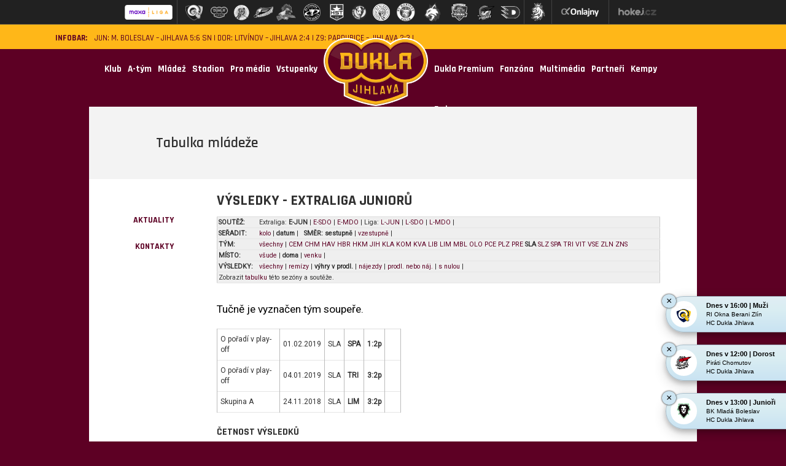

--- FILE ---
content_type: text/html
request_url: https://www.hcdukla.cz/tabulka_mladez.asp?stranka=vysledky&sezona=2019&liga=ejun&order=datum&smer=desc&tym=SLA&kde=doma&vysledky=prodlouzeni
body_size: 40017
content:

  <!DOCTYPE html PUBLIC "-//W3C//DTD XHTML 1.0 Strict//EN" "http://www.w3.org/TR/xhtml1/DTD/xhtml1-strict.dtd">
    <html xmlns="http://www.w3.org/1999/xhtml" xmlns:fb="http://ogp.me/ns/fb#" lang="cs" xml:lang="cs">
    <head>
	    <!-- Google tag (gtag.js) -->
	<script async src="https://www.googletagmanager.com/gtag/js?id=G-BET3JDE85F" type="text/plain" data-cookiecategory="analytics"></script>
	<script type="text/plain" data-cookiecategory="analytics">
	window.dataLayer = window.dataLayer || [];
	function gtag(){dataLayer.push(arguments);}
	gtag('js', new Date());

	gtag('config', 'G-BET3JDE85F');
	</script>

        <meta http-equiv="X-UA-Compatible" content="IE=edge">
        <link rel="apple-touch-icon" sizes="57x57" href="/img/favicon/apple-touch-icon-57x57.png">
        <link rel="apple-touch-icon" sizes="114x114" href="/img/favicon/apple-touch-icon-114x114.png">
        <link rel="apple-touch-icon" sizes="72x72" href="/img/favicon/apple-touch-icon-72x72.png">
        <link rel="apple-touch-icon" sizes="60x60" href="/img/favicon/apple-touch-icon-60x60.png">
        <link rel="apple-touch-icon" sizes="120x120" href="/img/favicon/apple-touch-icon-120x120.png">
        <link rel="apple-touch-icon" sizes="76x76" href="/img/favicon/apple-touch-icon-76x76.png">
        <link rel="icon" type="image/png" href="../img/icons/hcdukla_favicon.png" sizes="96x96">
        <link rel="icon" type="image/png" href="../img/icons/hcdukla_favicon.png" sizes="16x16">
        <link rel="icon" type="image/png" href="../img/icons/hcdukla_favicon.png" sizes="32x32">
        <meta name="msapplication-TileColor" content="#ffc40d">
        <meta content='width=device-width, initial-scale=1.0' name='viewport' />
        <meta http-equiv="Content-language" content="cs" />
        <meta http-equiv="Content-Type" content="text/html; charset=windows-1250" />
        <meta http-equiv="Cache-Control" content="no-cache" />
        <meta http-equiv="Pragma" content="no-cache" />
        <meta http-equiv="Expires" content="-1" />
        <meta property="fb:app_id" content="316254341775544" />
        <meta name="googlebot" content="index,follow,snippet,archive" />
        <!--<meta name="author" content="Project: eSports.cz s.r.o [www.esports.cz]" />
        <meta name="author" content="Graphic: Aleš Koňařík" />
        <meta name="author" content="Coding: Lucie Herejtová" />
        <meta name="author" content="Programing: Martin Chmela" />-->
        <meta name="copyright" content="HC Dukla Jihlava, eSports.cz s.r.o." />
        <meta name="robots" content="ALL,FOLLOW" />
        <meta name="keywords" content="hokej Jihlava Dukla hockey CR" />
        <meta name="description" content="HC Dukla Jihlava - klub Maxa ligy ledního hokeje" />
        <meta name="autosize" content="off" />
        <meta name="mobile-web-app-capable" content="yes">
        <meta name="mobile-web-app-status-bar-style" content="black">


        <script src="/js/jquery.min.js"></script>
        <script src="/js/bootstrap.min.js"></script>
        <script type="text/javascript" src="/inc/function/js/jquery.event.swipe.js"></script>

        <link href="https://fonts.googleapis.com/css?family=Rajdhani:300,400,500,600,700&subset=latin,latin-ext" rel="stylesheet">
        <link href="https://fonts.googleapis.com/css?family=Roboto&subset=latin,latin-ext" rel="stylesheet">
        <link href="https://fonts.googleapis.com/css?family=Open+Sans&subset=latin,latin-ext" rel="stylesheet">
		
        <link rel="stylesheet" href="style/main.css?1757428839" type="text/css" />
		
		<link rel="stylesheet" href="style/hotfix.css?1759939725" type="text/css" />
        <link rel="stylesheet" href="style/simple-lightbox.min.css?1569919143" type="text/css" />
				<link href="https://vesna.esports.cz/weby_data/top_bar/top_bar_css.css" rel="stylesheet">
        <script type="text/plain" data-cookiecategory="analytics" src="https://apis.google.com/js/plusone.js">{lang: 'cs'}</script>
        <link rel="alternate" type="application/rss+xml" title="RSS" href="https://www.hcdukla.cz/rss.asp" />
        <script type="text/javascript" src="/inc/function/funkce.js?1567158147"></script>

				<meta property="og:url"           	  content="https://www.hcdukla.cz/tabulka_mladez.asp?stranka=vysledky&sezona=2019&liga=ejun&order=datum&smer=desc&tym=SLA&kde=doma&vysledky=prodlouzeni" />
        <meta property="og:type"          		content="" />
        <meta property="og:title"   					content="Zápasy  &ndash; Tabulka " />
				<meta property="og:description"   		content="hcdukla.cz – Klub Chance Ligy ledního hokeje" />
        <meta property="og:image"  content="https://www.hcdukla.czimg/topstory.png" />

  <link rel="alternate" type="application/rss+xml" title="RSS" href="https://www.hcdukla.cz/rss.asp" />
<title>HC Dukla Jihlava &ndash; Zápasy  &ndash; Tabulka </title>


	<!-- Facebook Pixel Code -->
	<script>
	!function(f,b,e,v,n,t,s)
	{if(f.fbq)return;n=f.fbq=function(){n.callMethod?
	n.callMethod.apply(n,arguments):n.queue.push(arguments)};
	if(!f._fbq)f._fbq=n;n.push=n;n.loaded=!0;n.version='2.0';
	n.queue=[];t=b.createElement(e);t.async=!0;
	t.src=v;s=b.getElementsByTagName(e)[0];
	s.parentNode.insertBefore(t,s)}(window, document,'script',
	'https://connect.facebook.net/en_US/fbevents.js');

	fbq('init', '1330770664937408');
	fbq('track', 'PageView');

	</script>
	<noscript>
	<img height="1" width="1" style="display:none"
		src="https://www.facebook.com/tr?id={1330770664937408}&ev=PageView&noscript=1"/>
	</noscript>
	<!-- End Facebook Pixel Code -->

</head>

<body  data-spy="scroll" data-target="#targetWrapper">

	<!-- Lista s tymy -->
<div id="hockey_bar_esports" data-idTeam="JIH" data-googleSearch="" data-competition="1liga"></div>



<header>
    <div class="infobar">
    <div class="info hidden-xs hidden-sm">
        <b style="margin-right: 12px;">INFOBAR:</b>
        <p>
	<a href="javascript:online(519858);" title="JUN: BK Mladá Boleslav – HC Dukla Jihlava 5:6 SN">JUN: M. Boleslav – Jihlava 5:6 SN</a> |
	<a href="javascript:online(518974);" title="DOR: HC Litvínov – HC Dukla Jihlava 2:4">DOR: Litvínov – Jihlava 2:4</a> |
	<a href="javascript:online(519404);" title="Z9: HC Dynamo Pardubice – HC Dukla Jihlava 2:3">Z9: Pardubice – Jihlava 2:3</a> |
</p>
    </div>

    <div class="icons hidden-xs hidden-sm">
        <a href="search.asp"><img class="lazyload" src="../img/search.svg"/></a>

        <a href="https://www.hma.cz/pronajem-a-sluzby/pronajem-ledove-plochy/" target=_blank><img class="icon" src="/img/icons/calendar-header.png">Rozpis ledu</a>
        <a href="http://www.hokej.cz/tv/hokejka" target=_blank><img class="icon" src="/img/icons/Ellipse.png">Živé vysílání</a>
        <a href="https://www.facebook.com/hcdukla" target=_blank><img src="/img/icons/Facebook-header.png"></a>
        <a href="https://www.twitter.com/hc_duklajihlava" target=_blank><img src="/img/icons/Twitter-header.png"></a>
        <a href="https://www.instagram.com/hc_duklajihlava" target=_blank><img src="/img/icons/instagram-header.png"></a>
        <a href="https://www.youtube.com/c/HCDuklaJihlava1956" target=_blank><img src="/img/icons/youtube-header.png"></a>
    </div>
</div>
</header>
<div class="container"></div>

<nav class="navbar navbar-default">
    <div class="container">
        <div class="navbar-header">
            <button type="button" class="navbar-toggle" data-toggle="collapse" data-target="#myNavbar">
                <span class="icon-bar"></span>
                <span class="icon-bar"></span>
                <span class="icon-bar"></span>
            </button>
            <a  class="navbar-brand hidden-md hidden-lg" class="collapsed" href="search.asp"><img class="lazyload" data-src="../img/icons/search-yellow.png"/></a>
            <!--
		        <div id="search-bar" class="panel-collapse collapse">

            </div>-->

            <a class="navbar-brand mobile-logo hidden-md hidden-lg" href="index.asp"><img class="lazyload" width="170" data-src="../img/ochranne_znamky/Logo_Dukla_redesign_2018.png"/></a>



        </div>
        <div class="collapse navbar-collapse" id="myNavbar">
            <ul class="nav navbar-nav">
                <li class='dropdown'><a class='dropdown-toggle' data-toggle='dropdown' href='#'>Klub</a><ul class='menu_level_1 dropdown-menu'><li><a href='zobraz.asp?t=management'  title='Management'>Management</a></li><li><a href='/zobraz.asp?t=kontakty'  title='Kontakty'>Kontakty</a></li><li><a href='/zobraz.asp?t=historie'  title='Historie'>Historie</a></li><li><a href='/zobraz.asp?t=sin-slavy'  title='Síň slávy'>Síň slávy</a></li><li><a href='/zobraz.asp?t=ochranne-znamky'  title='Logo a Ochranné známky'>Logo a Ochranné známky</a></li><li><a href='/zobraz.asp?t=vyberova-rizeni'  title='Výběrová řízení'>Výběrová řízení</a></li><li><a href='/dukla_pomaha.asp'  title='Dukla pomáhá'>Dukla pomáhá</a></li><li><a href='/alianceehc.asp'  title='EHC Clubs'>EHC Clubs</a></li><li><a href='/zobraz.asp?t=gdpr'  title='GDPR'>GDPR</a></li></ul></li><li class='dropdown'><a class='dropdown-toggle' data-toggle='dropdown' href='#'>A-tým</a><ul class='menu_level_1 dropdown-menu'><li><a href='/soupiska.asp'  title='Hráči'>Hráči</a></li><li><a href='/zapasy.asp?sezona=2026&kategorie=MUZ'  title='Zápasy'>Zápasy</a></li><li><a href='/statistiky.asp'  title='Statistiky'>Statistiky</a></li><li><a href='/tabulka.asp'  title='Tabulka'>Tabulka</a></li><li><a href='/zobraz.asp?t=klub-realizacni-tym26'  title='Realizační tým'>Realizační tým</a></li><li><a href='/zobraz.asp?t=soupiska-zmeny-v-kadru26'  title='Změny v kádru'>Změny v kádru</a></li></ul></li><li class='dropdown'><a class='dropdown-toggle' data-toggle='dropdown' href='#'>Mládež</a><ul class='menu_level_1 dropdown-menu'><li><a href='/KCTM.asp'  title='Dukla Jihlava - mládež, z.s.'>Dukla Jihlava - mládež, z.s.</a></li><li><a href='partneri.asp?mladez=1'  title='Partneři mládeže'>Partneři mládeže</a></li><li><a href='mladez.asp'  title='Články'>Články</a></li><li><a href='/zobraz.asp?t=mladez-realizacni-tym-mladez26'  title='Realizační týmy'>Realizační týmy</a></li><li><a href='/zapasy.asp?sezona=2026JUN&kategorie=JUN'  title='Junioři (U20)'>Junioři (U20)</a></li><li><a href='/zapasy.asp?sezona=2026DOR&kategorie=DOR'  title='Dorost (U17)'>Dorost (U17)</a></li><li><a href='/zapasy.asp?sezona=2026Z9&kategorie=Z9'  title='9. třída (U15)'>9. třída (U15)</a></li><li><a href='/zapasy.asp?sezona=2026SZA&kategorie=SZA'  title='Starší žáci A'>Starší žáci A</a></li><li><a href='/zapasy.asp?sezona=2026SZB&kategorie=SZB'  title='Starší žáci B'>Starší žáci B</a></li><li><a href='/zapasy.asp?sezona=2026MZC&kategorie=MZC'  title='Mladší žáci A'>Mladší žáci A</a></li><li><a href='/zapasy.asp?sezona=2026MZD&kategorie=MZD'  title='Mladší žáci B'>Mladší žáci B</a></li><li><a href='/soupiska.asp?sezona=2026&kategorie=SPA'  title='Starší přípravka A'>Starší přípravka A</a></li><li><a href='/soupiska.asp?sezona=2026&kategorie=SPB'  title='Starší přípravka B'>Starší přípravka B</a></li><li><a href='/soupiska.asp?sezona=2026&kategorie=MPA'  title='Mladší přípravka A'>Mladší přípravka A</a></li><li><a href='https://clen.hcdukla.cz' target='_blank' title='KIS'>KIS</a></li><li><a href='/iihs.asp'  title='International Ice Hockey School'>International Ice Hockey School</a></li><li><a href='zobraz.asp?t=nabor'  title='Nábor hokejistů'>Nábor hokejistů</a></li><li><a href='/krasobrusleni.asp'  title='Krasobruslení'>Krasobruslení</a></li><li><a href='/dokumenty/klubovy_rad_2025_2026.pdf' target='_blank' title='Příspěvky mládeže'>Příspěvky mládeže</a></li><li><a href='/zobraz.asp?t=msmt' target='_blank' title='MŠMT'>MŠMT</a></li><li><a href='https://www.facebook.com/duklajihlavamladez' target='_blank' title='Facebook Mládež'>Facebook Mládež</a></li><li><a href='https://www.instagram.com/duklajihlava_mladez/' target='_blank' title='Instagram Mládež'>Instagram Mládež</a></li></ul></li><li class='dropdown'><a class='dropdown-toggle' data-toggle='dropdown' href='#'>Stadion</a><ul class='menu_level_1 dropdown-menu'><li><a href='http://rozpisy.hma.cz/main.aspx?c=1&a=1&l=0&s=0&d=20.10.2025'  title='Rozpis ledu'>Rozpis ledu</a></li><li><a href='https://www.hma.cz/informace/navstevni-rad/'  title='Návštěvní a provozní řád HMA'>Návštěvní a provozní řád HMA</a></li></ul></li><li><a href='/zobraz.asp?t=pro-media' target='_blank'>Pro média</a></li><li class='dropdown'><a class='dropdown-toggle' data-toggle='dropdown' href='#'>Vstupenky</a><ul class='menu_level_1 dropdown-menu'><li><a href='https://hcdukla.enigoo.cz/app/ticketingonline' target='_blank' title='Prodej vstupenek'>Prodej vstupenek</a></li><li><a href='https://hcdukla.enigoo.cz/app/duklajihlavahoste' target='_blank' title='Prodej vstupenek - hosté'>Prodej vstupenek - hosté</a></li><li><a href='/zobraz.asp?t=vstupenky-info'  title='Vstupenky info'>Vstupenky info</a></li><li><a href='https://hcduklajihlava.oneid.cz/' target='_blank' title='Dukla ID'>Dukla ID</a></li><li><a href='/zobraz.asp?t=cenik'  title='Ceník'>Ceník</a></li><li><a href='/zobraz.asp?t=obchodni-podminky'  title='Obchodní podmínky '>Obchodní podmínky </a></li></ul></li>
                
				<li class="logo hidden-xs hidden-sm"><a href="index.asp"><img class="lazyload" width="170" data-src="../img/ochranne_znamky/Logo_Dukla_redesign_2018.png"></a></li>
                <li class='dropdown'><a class='dropdown-toggle' data-toggle='dropdown' href='#'>Dukla Premium</a><ul class='menu_level_1 dropdown-menu'><li><a href='/zobraz.asp?t=dukla-premium'  title='Dukla Premium'>Dukla Premium</a></li><li><a href='/zobraz.asp?t=klubove-sedacky'  title='Klubové sedačky'>Klubové sedačky</a></li><li><a href='/zobraz.asp?t=skyboxy'  title='Skyboxy'>Skyboxy</a></li><li><a href='/zobraz.asp?t=partyboxy'  title='Partyboxy'>Partyboxy</a></li><li><a href='/zobraz.asp?t=catering'  title='Catering'>Catering</a></li></ul></li><li class='dropdown'><a class='dropdown-toggle' data-toggle='dropdown' href='#'>Fanzóna</a><ul class='menu_level_1 dropdown-menu'><li><a href='/duklak.asp'  title='Duklák'>Duklák</a></li><li><a href='/zobraz.asp?t=benefity-pro-fanousky' target='_blank' title='Benefity pro fanoušky'>Benefity pro fanoušky</a></li><li><a href='/zobraz.asp?t=narozeniny-v-arene'  title='Narozeniny v aréně'>Narozeniny v aréně</a></li><li><a href='http://www.hokej.cz/tv/hokejka' target='_blank' title='Živé vysílání'>Živé vysílání</a></li><li><a href='/offline.asp'  title='Ptejte se'>Ptejte se</a></li><li><a href='/fotogalerie.asp'  title='Fotogalerie'>Fotogalerie</a></li></ul></li><li class='dropdown'><a class='dropdown-toggle' data-toggle='dropdown' href='#'>Multimédia</a><ul class='menu_level_1 dropdown-menu'><li><a href='/zobraz.asp?t=hc-dukla-jihlava-redakce'  title='Redakce'>Redakce</a></li><li><a href='https://www.facebook.com/hcdukla'  title='Facebook'>Facebook</a></li><li><a href='https://www.facebook.com/duklajihlavamladez' target='_blank' title='Facebook Mládež'>Facebook Mládež</a></li><li><a href='https://www.twitter.com/hc_duklajihlava' target='_blank' title='Twitter'>Twitter</a></li><li><a href='https://www.instagram.com/hc_duklajihlava'  title='Instagram'>Instagram</a></li><li><a href='https://www.instagram.com/duklajihlava_mladez'  title='Instagram Mládež'>Instagram Mládež</a></li><li><a href='https://www.youtube.com/c/HCDuklaJihlava1956'  title='Youtube'>Youtube</a></li><li><a href='https://www.tiktok.com/@hcduklajihlava' target='_blank' title='TikTok'>TikTok</a></li><li><a href='/mha.asp'  title='Horácká aréna'>Horácká aréna</a></li><li><a href='/maskot.asp'  title='Maskot'>Maskot</a></li></ul></li><li><a href='/partneri.asp' >Partneři</a></li><li class='dropdown'><a class='dropdown-toggle' data-toggle='dropdown' href='#'>Kempy</a><ul class='menu_level_1 dropdown-menu'><li><a href='/zobraz.asp?t=Dukla-kemp'  title='Dukla kemp'>Dukla kemp</a></li><li><a href='/zobraz.asp?t=Kempy-Viktora-Ujcika'  title='Kempy Viktora Ujčíka'>Kempy Viktora Ujčíka</a></li></ul></li><li><a href='https://fanshop.hcdukla.cz/' target='_blank'>E-shop</a></li>
            </ul>
        </div>
    </div>
</nav>
<style>
    .countdown-container{
        display: flex;
        vertical-align: middle;
        align-items: center;
        color: #ffb718;
        margin-top: 24px;
    }
    .countdown-container .text-center{
        display: flex;
        margin: 0 auto;
    }
    .countdown-container .text-center a {
        color: #ffb718;
    }
    .countdown-container .text-center a:hover {
        color: #c58e13;
    }
    .countdown-container .text-center h3{
        padding: 4px;
        margin: 0px;
    }
    @media only screen and (max-width: 920px){
        .countdown-container{
            margin-top: 30px;
            display: grid;
        }
    }
</style>

<div class="countdown-container" id="countdown-container"></div>


<script>
    const countdowns = [{"date":"2025-10-15 14:00:00","text":"Volný prodej permanentek končí za:","url":"https://hcdukla.enigoo.cz/app/ticketingonline"},{"date":"2025-10-9 14:00:00","text":"Prodej vstupenek začíná za:","url":"https://hcdukla.enigoo.cz/app/ticketingonline"}];
</script>

<script>
    // Vytvoř kontejner
    const container = document.getElementById("countdown-container");
    container.innerHTML = "";

    countdowns.forEach((item, idx) => {
        const div = document.createElement("div");
        div.id = "countdown-display-" + idx;
        div.className = "text-center";
        container.appendChild(div);

        const targetDate = new Date(item.date).getTime();
        const interval = setInterval(() => {
            const now = new Date().getTime();
            const distance = targetDate - now;
            if (distance > 0) {
                const days = Math.floor(distance / (1000 * 60 * 60 * 24));
                const hours = Math.floor((distance % (1000 * 60 * 60 * 24)) / (1000 * 60 * 60));
                const minutes = Math.floor((distance % (1000 * 60 * 60)) / (1000 * 60));
                const seconds = Math.floor((distance % (1000 * 60)) / 1000);
                let str = "";
                if (days > 0) str += `${days}d `;
                if (hours > 0 || days > 0) str += `${hours}h `;
                if (minutes > 0 || hours > 0 || days > 0) str += `${minutes}m `;
                str += `${seconds}s`;
                div.innerHTML = `<h3><a href="${item.url}">${item.text} ${str}</a></h3>`;
            } else {
                clearInterval(interval);
                div.style.display = "none";
            }
        }, 1000);
    });

</script>
<div class="container nopadding">
    <div class="col-md-12">
        <div class="content-wrapper">
            <div class="perex">
                <div class="col-xs-offset-1 col-xs-8 nopadding">
                    Tabulka mládeže
                </div>
            </div>
            <div id="targetWrapper" class="article-navigation col-md-2">
                <ul class="sidemenu nav nav-pills nav-stacked" id="myScrollTarget">
                    
		<li><a href="mladez_aktuality.asp?kategorie=">Aktuality</a></li>
		
		<li><a href="/zobraz.asp?t=kontakty-mladez-treneri#">kontakty</a></li>
		
                </ul>
            </div>
            <div class="article-content nopadding col-md-7 col-xs-10 schedule">
      			


<style>
#tabMenu td  {font-size:8pt;padding:1px 3px 1px 2px;}
#tabMenu {background-color:#efefef;border:1px solid #cccccc}
#tabCetnost td {padding: 1px 2px 1px 2px;line-height:100%;font-size:9pt}


#tabLiga  {width:450px;border-collapse:collapse;margin-top:10px;margin-bottom:3px}
#tabLiga th {text-align:left;font-weight:bold;padding-left:3px;padding-right:3px;}
#tabLiga td {text-align:left;padding-left:5px;padding-right:5px;font-size:9pt}
#tabLigaPoradi {text-align:left}
#tabLiga .vstrel {padding-right:0px;border-right:0px}
#tabLiga .dt {border-left:0px;border-right:0px}
#tabLiga .inkas {text-align:left;border-left:0px}
#tabLiga a:link {text-decoration:none}
#tabLiga a:visited {text-decoration:none}
#tabLiga a:hover {text-decoration:underline}
</style>


<h2>Výsledky - extraliga juniorů</h2><table id='tabMenu' cellspacing='0' cellpadding='0' class='table nice'><tr><td><b>SOUTĚŽ:</b></td><td valign='top'>Extraliga: <b>E-JUN</b> | <a href='tabulka_mladez.asp?stranka=vysledky&sezona=2019&liga=esdo&order=datum&smer=desc&kde=doma&vysledky=prodlouzeni'>E-SDO</a> | <a href='tabulka_mladez.asp?stranka=vysledky&sezona=2019&liga=emdo&order=datum&smer=desc&kde=doma&vysledky=prodlouzeni'>E-MDO</a> | Liga: <a href='tabulka_mladez.asp?stranka=vysledky&sezona=2019&liga=ljun&order=datum&smer=desc&kde=doma&vysledky=prodlouzeni'>L-JUN</a> | <a href='tabulka_mladez.asp?stranka=vysledky&sezona=2019&liga=lsdo&order=datum&smer=desc&kde=doma&vysledky=prodlouzeni'>L-SDO</a> | <a href='tabulka_mladez.asp?stranka=vysledky&sezona=2019&liga=lmdo&order=datum&smer=desc&kde=doma&vysledky=prodlouzeni'>L-MDO</a> | </td></tr><tr><td><B>SEŘADIT:</B></td><td valign='top'><a href='tabulka_mladez.asp?stranka=vysledky&sezona=2019&liga=ejun&order=kolo&smer=desc&tym=SLA&kde=doma&vysledky=prodlouzeni'>kolo</a> | <b>datum</b> |  &nbsp; <b>SMĚR:</b> <b>sestupně</b> | <a href='tabulka_mladez.asp?stranka=vysledky&sezona=2019&liga=ejun&order=datum&smer=asc&tym=SLA&kde=doma&vysledky=prodlouzeni'>vzestupně</a> | </td></tr><tr><td><B>TÝM:</B></td><td valign='top'><a href='tabulka_mladez.asp?stranka=vysledky&sezona=2019&liga=ejun&order=datum&smer=desc&tym=&kde=doma&vysledky=prodlouzeni' title=''>všechny</a>  | <a href='tabulka_mladez.asp?stranka=vysledky&sezona=2019&liga=ejun&order=datum&smer=desc&tym=CEM&kde=doma&vysledky=prodlouzeni' title='CEM'>CEM</a> <a href='tabulka_mladez.asp?stranka=vysledky&sezona=2019&liga=ejun&order=datum&smer=desc&tym=CHM&kde=doma&vysledky=prodlouzeni' title='Chomutov'>CHM</a> <a href='tabulka_mladez.asp?stranka=vysledky&sezona=2019&liga=ejun&order=datum&smer=desc&tym=HAV&kde=doma&vysledky=prodlouzeni' title='Havířov'>HAV</a> <a href='tabulka_mladez.asp?stranka=vysledky&sezona=2019&liga=ejun&order=datum&smer=desc&tym=HBR&kde=doma&vysledky=prodlouzeni' title='Havl. Brod'>HBR</a> <a href='tabulka_mladez.asp?stranka=vysledky&sezona=2019&liga=ejun&order=datum&smer=desc&tym=HKM&kde=doma&vysledky=prodlouzeni' title='Hr. Králové'>HKM</a> <a href='tabulka_mladez.asp?stranka=vysledky&sezona=2019&liga=ejun&order=datum&smer=desc&tym=JIH&kde=doma&vysledky=prodlouzeni' title='Jihlava'>JIH</a> <a href='tabulka_mladez.asp?stranka=vysledky&sezona=2019&liga=ejun&order=datum&smer=desc&tym=KLA&kde=doma&vysledky=prodlouzeni' title='Kladno'>KLA</a> <a href='tabulka_mladez.asp?stranka=vysledky&sezona=2019&liga=ejun&order=datum&smer=desc&tym=KOM&kde=doma&vysledky=prodlouzeni' title='Kometa'>KOM</a> <a href='tabulka_mladez.asp?stranka=vysledky&sezona=2019&liga=ejun&order=datum&smer=desc&tym=KVA&kde=doma&vysledky=prodlouzeni' title='K. Vary'>KVA</a> <a href='tabulka_mladez.asp?stranka=vysledky&sezona=2019&liga=ejun&order=datum&smer=desc&tym=LIB&kde=doma&vysledky=prodlouzeni' title='Liberec'>LIB</a> <a href='tabulka_mladez.asp?stranka=vysledky&sezona=2019&liga=ejun&order=datum&smer=desc&tym=LIM&kde=doma&vysledky=prodlouzeni' title='LIM'>LIM</a> <a href='tabulka_mladez.asp?stranka=vysledky&sezona=2019&liga=ejun&order=datum&smer=desc&tym=MBL&kde=doma&vysledky=prodlouzeni' title='Ml. Boleslav'>MBL</a> <a href='tabulka_mladez.asp?stranka=vysledky&sezona=2019&liga=ejun&order=datum&smer=desc&tym=OLO&kde=doma&vysledky=prodlouzeni' title='Olomouc'>OLO</a> <a href='tabulka_mladez.asp?stranka=vysledky&sezona=2019&liga=ejun&order=datum&smer=desc&tym=PCE&kde=doma&vysledky=prodlouzeni' title='Pardubice'>PCE</a> <a href='tabulka_mladez.asp?stranka=vysledky&sezona=2019&liga=ejun&order=datum&smer=desc&tym=PLZ&kde=doma&vysledky=prodlouzeni' title='Plzeň'>PLZ</a> <a href='tabulka_mladez.asp?stranka=vysledky&sezona=2019&liga=ejun&order=datum&smer=desc&tym=PRE&kde=doma&vysledky=prodlouzeni' title='Přerov'>PRE</a> <b>SLA</b> <a href='tabulka_mladez.asp?stranka=vysledky&sezona=2019&liga=ejun&order=datum&smer=desc&tym=SLZ&kde=doma&vysledky=prodlouzeni' title='R.B. Salcburk'>SLZ</a> <a href='tabulka_mladez.asp?stranka=vysledky&sezona=2019&liga=ejun&order=datum&smer=desc&tym=SPA&kde=doma&vysledky=prodlouzeni' title='Sparta'>SPA</a> <a href='tabulka_mladez.asp?stranka=vysledky&sezona=2019&liga=ejun&order=datum&smer=desc&tym=TRI&kde=doma&vysledky=prodlouzeni' title='Třinec'>TRI</a> <a href='tabulka_mladez.asp?stranka=vysledky&sezona=2019&liga=ejun&order=datum&smer=desc&tym=VIT&kde=doma&vysledky=prodlouzeni' title='Vítkovice'>VIT</a> <a href='tabulka_mladez.asp?stranka=vysledky&sezona=2019&liga=ejun&order=datum&smer=desc&tym=VSE&kde=doma&vysledky=prodlouzeni' title='Vsetín'>VSE</a> <a href='tabulka_mladez.asp?stranka=vysledky&sezona=2019&liga=ejun&order=datum&smer=desc&tym=ZLN&kde=doma&vysledky=prodlouzeni' title='Zlín'>ZLN</a> <a href='tabulka_mladez.asp?stranka=vysledky&sezona=2019&liga=ejun&order=datum&smer=desc&tym=ZNS&kde=doma&vysledky=prodlouzeni' title='Žďár n/S'>ZNS</a> </td></tr><tr><td><B>MÍSTO:</B></td><td valign='top'><a href='tabulka_mladez.asp?stranka=vysledky&sezona=2019&liga=ejun&order=datum&smer=desc&tym=SLA&kde=&vysledky=prodlouzeni'>všude</a> | <b>doma</b> | <a href='tabulka_mladez.asp?stranka=vysledky&sezona=2019&liga=ejun&order=datum&smer=desc&tym=SLA&kde=venku&vysledky=prodlouzeni'>venku</a> | </td></tr><tr><td><B>VÝSLEDKY: </B></td><td valign='top'><a href='tabulka_mladez.asp?stranka=vysledky&sezona=2019&liga=ejun&order=datum&smer=desc&tym=SLA&kde=doma&vysledky='>všechny</a> | <a href='tabulka_mladez.asp?stranka=vysledky&sezona=2019&liga=ejun&order=datum&smer=desc&tym=SLA&kde=doma&vysledky=remizy'>remízy</a> | <b>výhry v prodl.</b> | <a href='tabulka_mladez.asp?stranka=vysledky&sezona=2019&liga=ejun&order=datum&smer=desc&tym=SLA&kde=doma&vysledky=najezdy'>nájezdy</a> | <a href='tabulka_mladez.asp?stranka=vysledky&sezona=2019&liga=ejun&order=datum&smer=desc&tym=SLA&kde=doma&vysledky=prodlnaj'>prodl. nebo náj.</a> | <a href='tabulka_mladez.asp?stranka=vysledky&sezona=2019&liga=ejun&order=datum&smer=desc&tym=SLA&kde=doma&vysledky=nuly'>s nulou</a> | </td></tr><tr><td colspan=2>Zobrazit <a href='tabulka_mladez.asp?sezona=2019&kategorie=JUN'>tabulku</a> této sezóny a soutěže.</td></tr></table><p>Tučně je vyznačen tým soupeře.</p><table style='width:300px' id='tabLiga' cellspacing=1 cellpadding=1 border=1 bordercolor='#bbbbbb' class='table nice'>
<tr>
<td>O pořadí v play-off</td>
<td align=right>01.02.2019</td>
<td>SLA</b></td>
<td>
<b>SPA</b></td>
<td><b>1:2p</td><td>
<img src='http://esports.cz/weby/img/zapas/prohra_pp.gif' width=15 height=15></td>
</tr>
<tr>
<td>O pořadí v play-off</td>
<td align=right>04.01.2019</td>
<td>SLA</b></td>
<td>
<b>TRI</b></td>
<td><b>3:2p</td><td>
<img src='http://esports.cz/weby/img/zapas/vyhra_pp.gif' width=15 height=15></td>
</tr>
<tr>
<td>Skupina A</td>
<td align=right>24.11.2018</td>
<td>SLA</b></td>
<td>
<b>LIM</b></td>
<td><b>3:2p</td><td>
<img src='http://esports.cz/weby/img/zapas/vyhra_pp.gif' width=15 height=15></td>
</tr>
</table>
<h3>Četnost výsledků</h3><table id='tabCetnost' class='table nice'> <tr><td>výhry SLA  | </td><td>remízy | </td><td>prohry SLA</td></tr><tr><td valign='top'><table id='tabCetnost' class='table nice'><tr><td><b>3:2pp</b></td><td><a href='tabulka_mladez.asp?stranka=vysledky&sezona=2019&liga=ejun&v1=3&v2=2&vp=1&tym=SLA&kde=doma&vysledky=prodlouzeni'>2x</a></td></tr></table></td><td valign='top'><table id='tabCetnost' class='table nice'></table></td><td valign='top'><table id='tabCetnost' class='table nice'><tr><td><b>1:2pp</b></td><td><a href='tabulka_mladez.asp?stranka=vysledky&sezona=2019&liga=ejun&v1=1&v2=2&vp=1&tym=SLA&kde=doma&vysledky=prodlouzeni'>1x</a></td></tr></table></td></tr></table><hr><br>Vaše připomínky k této stránce uvítáme na webmaster<script language=javascript>document.write("@")</script>esports.cz.


            </div>


        </div>
    </div>
</div> <!--container-->


<footer>
    <div class="container">
        <div class="col-md-offset-4 col-md-4">
            © 2002—2026 HC Dukla Jihlava, s.r.o. &amp; eSports.cz, s.r.o.
			<br /> <a href="javascript:void(0);" data-cc="c-settings" aria-haspopup="dialog">Nastavení cookies</a>,
			Vyrobeno v <a href="http://esports.cz" target=_blank>eSports.cz</a>
        </div>
        <img class="col-md-12" src="../img/dukla-footer.png"/>
    </div>
 <link rel='stylesheet' href='https://consent.esports.cz/theme.asp?v=2&accent=5d0024'>
<script src='https://consent.esports.cz/config.asp?v=2&c=analytics,social&web='></script>
<script src='https://consent.esports.cz/main.js?v=2'></script>
<script type='text/plain' data-cookiecategory='social' src='https://consent.esports.cz/social-media2.js?v=2'></script>

</footer>



<script src="/inc/js/simple-lightbox.js?2"></script>
<script>
function hiddenOnClick() {
		document.getElementById("load-more-games").style.display = "none";
}
	$(function(){

		var $gallery = $('.gallery a').simpleLightbox();
		var $gallery = $('#fotogalerie2 a').simpleLightbox();

		$gallery.on('show.simplelightbox', function(){
			console.log('Requested for showing');
		})
		.on('shown.simplelightbox', function(){
			console.log('Shown');
		})
		.on('close.simplelightbox', function(){
			console.log('Requested for closing');
		})
		.on('closed.simplelightbox', function(){
			console.log('Closed');
		})
		.on('change.simplelightbox', function(){
			console.log('Requested for change');
		})
		.on('next.simplelightbox', function(){
			console.log('Requested for next');
		})
		.on('prev.simplelightbox', function(){
			console.log('Requested for prev');
		})
		.on('nextImageLoaded.simplelightbox', function(){
			console.log('Next image loaded');
		})
		.on('prevImageLoaded.simplelightbox', function(){
			console.log('Prev image loaded');
		})
		.on('changed.simplelightbox', function(){
			console.log('Image changed');
		})
		.on('nextDone.simplelightbox', function(){
			console.log('Image changed to next');
		})
		.on('prevDone.simplelightbox', function(){
			console.log('Image changed to prev');
		})
		.on('error.simplelightbox', function(e){
			console.log('No image found, go to the next/prev');
			console.log(e);
		});
	});
</script>

<!-- Lista s tymy -->
<script type="text/javascript" src="https://vesna.esports.cz/weby_data/top_bar/top_bar_elh.js?2"></script>


    
<div class="onlajny-stckrs" id="onlajny-stckrs">


				<div class="onlajny-sticker" id="9624"><script>var data9624 = sessionStorage.getItem(9624);if(data9624 != null && data9624 != '') {document.getElementById('9624').classList.add('hidden');}</script>
					<div class="onlajny-sticker-inner"><div class="close_sticker" onClick="hide('9624')">&#215;</div>
						<div class="onlajny-logo" style="background-image: url('/znaky/zln.png')!important;">

						</div>
						<div class="onlajny-body">
							
								<div class="onlajny-body-heading">Dnes v 16:00 | Muži</div>
							
							<div class="team-1">RI Okna Berani Zlín</div>
							<div class="team-2">HC Dukla Jihlava</div>
						</div>
						<div class="onlajny-body-more">
							<table>
								<tr>
									
										<td>
											<a href="http://www.onlajny.com/match/index/id/492257" target="_blank">
												<img src="https://vesna.esports.cz/weby_data/onlajny_sticker/onlajny_icon.png" width="20">
												<div class="icon-text">Online přenos</div>
											</a>
										</td>
									
								</tr>
							</table>
						</div>
					</div>
				</div>
				<style>
				</style>
				
				<div class="onlajny-sticker" id="9807"><script>var data9807 = sessionStorage.getItem(9807);if(data9807 != null && data9807 != '') {document.getElementById('9807').classList.add('hidden');}</script>
					<div class="onlajny-sticker-inner"><div class="close_sticker" onClick="hide('9807')">&#215;</div>
						<div class="onlajny-logo" style="background-image: url('/znaky/chm.png')!important;">

						</div>
						<div class="onlajny-body">
							
								<div class="onlajny-body-heading">Dnes v 12:00 | Dorost</div>
							
							<div class="team-1">Piráti Chomutov</div>
							<div class="team-2">HC Dukla Jihlava</div>
						</div>
						<div class="onlajny-body-more">
							<table>
								<tr>
									
										<td>
											<a href="http://www.onlajny.com/match/index/id/518978" target="_blank">
												<img src="https://vesna.esports.cz/weby_data/onlajny_sticker/onlajny_icon.png" width="20">
												<div class="icon-text">Online přenos</div>
											</a>
										</td>
									
								</tr>
							</table>
						</div>
					</div>
				</div>
				<style>
				</style>
				
				<div class="onlajny-sticker" id="9870"><script>var data9870 = sessionStorage.getItem(9870);if(data9870 != null && data9870 != '') {document.getElementById('9870').classList.add('hidden');}</script>
					<div class="onlajny-sticker-inner"><div class="close_sticker" onClick="hide('9870')">&#215;</div>
						<div class="onlajny-logo" style="background-image: url('/znaky/mbl.png')!important;">

						</div>
						<div class="onlajny-body">
							
								<div class="onlajny-body-heading">Dnes v 13:00 | Junioři</div>
							
							<div class="team-1">BK Mladá Boleslav</div>
							<div class="team-2">HC Dukla Jihlava</div>
						</div>
						<div class="onlajny-body-more">
							<table>
								<tr>
									
										<td>
											<a href="http://www.onlajny.com/match/index/id/519865" target="_blank">
												<img src="https://vesna.esports.cz/weby_data/onlajny_sticker/onlajny_icon.png" width="20">
												<div class="icon-text">Online přenos</div>
											</a>
										</td>
									
								</tr>
							</table>
						</div>
					</div>
				</div>
				<style>
				</style>
				
</div>




<style>
	.hidden{
		display: none;
	}
	.onlajny-stckrs {
		position: fixed;
		right: 0;
		bottom: 0;
		z-index: 100000000;
		/* display: none; */
		animation: 1.2s ease-out 0s 1 slideInFromLeft;
		pointer-events: none;
		line-height: 1.42857;
		color: #000;
		font-family: "Arial";
	}
	@media only screen and (max-width: 768px) {
		.onlajny-stckrs {
			/* display: block; */
		}
	}
	.onlajny-stckrs .onlajny-sticker {
		background: #e0edf4; /* Old browsers */
		background: -moz-linear-gradient(top, #e0edf4 0%, #d9edf2 40%, #c9e3f2 100%); /* FF3.6-15 */
		background: -webkit-linear-gradient(top, #e0edf4 0%,#d9edf2 40%,#c9e3f2 100%); /* Chrome10-25,Safari5.1-6 */
		background: linear-gradient(to bottom, #e0edf4 0%,#d9edf2 40%,#c9e3f2 100%); /* W3C, IE10+, FF16+, Chrome26+, Opera12+, Safari7+ */
		filter: progid:DXImageTransform.Microsoft.gradient( startColorstr='#e0edf4', endColorstr='#c9e3f2',GradientType=0 );
		padding: 7px;
	    border-top-left-radius: 30px;
	    border-bottom-left-radius: 30px;
	    min-width: 120px;
		border-top: 1px solid;
	    border-left: 1px solid;
	    border-bottom: 1px solid;
	    border-color: #aabeca;
		margin-bottom: 20px;
		transform: translateX(170px);
		transition: all .2s ease-out;
		cursor: pointer;
		pointer-events: all;
		box-shadow: 0 4px 8px 0 rgba(0, 0, 0, 0.2), 0 6px 20px 0 rgba(0, 0, 0, 0.19);

		-webkit-touch-callout: none; /* iOS Safari */
	    -webkit-user-select: none; /* Safari */
	     -khtml-user-select: none; /* Konqueror HTML */
	       -moz-user-select: none; /* Firefox */
	        -ms-user-select: none; /* Internet Explorer/Edge */
	            user-select: none;
	}
	.onlajny-stckrs .onlajny-sticker.sticker-close.sticker-open,
	.onlajny-stckrs .onlajny-sticker.sticker-open {
		transform: translateX(0);
	}
	.onlajny-stckrs .onlajny-sticker.sticker-close {
		transform: translateX(330px);
	}

	.onlajny-stckrs .onlajny-sticker .close_sticker {
      position: absolute;
      top: -4px;
      left: -7px;
      font-weight: 500;
      z-index: 1;
      background-color: #cde5f2;
      padding: 1px 7px;
      border-radius: 15px;
      box-shadow: 0px 0px 3px black;
      line-height: 20px;
    }

	.onlajny-stckrs .onlajny-sticker .onlajny-sticker-inner {
		display: table;
		width: 100%;
	}
	.onlajny-stckrs .onlajny-sticker .onlajny-sticker-inner .onlajny-logo {
		border-radius: 100%;
	    overflow: hidden;
	    width: 43px;
	    height: 43px;
	    /* background: url("https://vesna.esports.cz/weby_data/onlajny_sticker/icon.png"); */
		background-size: 27px;
	    background-repeat: no-repeat;
	    background-position: center;
	    background-color: #fff;
	    display: table-cell;
	    vertical-align: middle;
	}
	@media only screen and (max-width: 335px) {
		.onlajny-stckrs .onlajny-sticker .onlajny-sticker-inner .onlajny-logo {
			display: none;
		}
	}
	.onlajny-stckrs .onlajny-sticker .onlajny-sticker-inner .onlajny-body {
		display: table-cell;
        vertical-align: top;
	    padding-left: 15px;
	    padding-right: 10px;
	    width: 115px;
	    overflow: hidden;
		vertical-align: middle;
		text-align: left;
	}
	.onlajny-stckrs .onlajny-sticker .onlajny-sticker-inner .onlajny-body .onlajny-body-heading {
		font-weight: bold;
	    font-family: Arial;
	    font-size: 11px;
	    white-space: nowrap!important;
	}
	.onlajny-stckrs .onlajny-sticker .onlajny-sticker-inner .onlajny-body .team-1, .onlajny-stckrs .onlajny-sticker .onlajny-sticker-inner .onlajny-body .team-2 {
	    font-family: Arial;
	    font-size: 10px;
	    white-space: nowrap;
	}
	.onlajny-stckrs .onlajny-sticker .onlajny-sticker-inner .onlajny-body-more {
		width: 170px;
		padding-left: 10px;
	}
	.onlajny-stckrs .onlajny-sticker .onlajny-sticker-inner .onlajny-body-more table {
		width: 100%;
		text-align: center;
	}
	.onlajny-stckrs .onlajny-sticker .onlajny-sticker-inner .onlajny-body-more table tr td {
		padding: 0;
		text-align: center;
		font-size: 11px;
	}
	.onlajny-stckrs .onlajny-sticker .onlajny-sticker-inner .onlajny-body-more table tr td a {
		display: block;
		margin-top: 2px;
		padding: 0 4px;
		text-decoration: none!important;
	}
	.onlajny-stckrs .onlajny-sticker .onlajny-sticker-inner .onlajny-body-more table tr td a:hover, .onlajny-stckrs .onlajny-sticker .onlajny-sticker-inner .onlajny-body-more table tr td a:active, .onlajny-stckrs .onlajny-sticker .onlajny-sticker-inner .onlajny-body-more table tr td a:focus {
		text-decoration: none;
	}
	.icon-text {
		font-size: 11px;
	    text-transform: uppercase;
	    margin-top: 5px;
	    font-weight: bold;
	    color: #000;
		line-height: 1;
	}
	@keyframes slideInFromLeft {
	  0% {
	    transform: translateX(200px);
	  }
	  100% {
	    transform: translateX(0);
	  }
	}

</style>

<script src="https://code.jquery.com/jquery-1.11.3.min.js"></script>

<script>
	var $j = jQuery.noConflict(true);

	$j( ".onlajny-logo" ).click(function() {
	  $j(this).closest(".onlajny-sticker").toggleClass("sticker-open");
	});

	$j( ".onlajny-body" ).click(function() {
	  $j(this).closest(".onlajny-sticker").toggleClass("sticker-open");
	});
</script>
<script>
  function hide(obj) {

      var el = document.getElementById(obj);
          document.cookie = (obj, "hidden");
          el.style.display = 'none';
					sessionStorage.setItem(obj, "hidden");
  }
</script>


</body>

</html>



<script src="https://ssl.google-analytics.com/ga.js" type="text/plain" data-cookiecategory="analytics"></script>

<script type="text/plain" data-cookiecategory="analytics">
try {
var pageTracker = _gat._getTracker("UA-59587-24");
pageTracker._trackPageview();
} catch(err) {}</script>





<script src="https://ssl.google-analytics.com/ga.js" type="text/plain" data-cookiecategory="analytics"></script>

<script type="text/plain" data-cookiecategory="analytics">
try {
var pageTracker = _gat._getTracker("UA-59587-24");
pageTracker._trackPageview();
} catch(err) {}</script>



</body>
</html>
